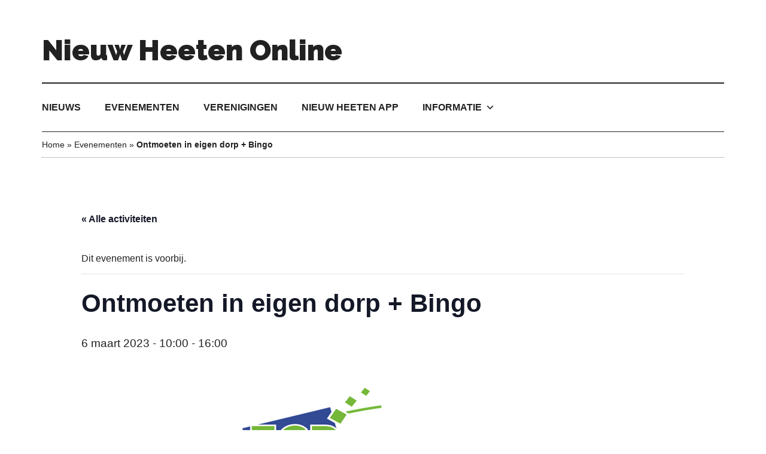

--- FILE ---
content_type: text/html; charset=UTF-8
request_url: https://nieuwheeten-online.nl/evenementen/ontmoeten-en-eigen-dorp-8/
body_size: 12306
content:
<!DOCTYPE html>
<html lang="nl-NL">
<head >
<meta charset="UTF-8" />
<script type="text/javascript">
/* <![CDATA[ */
 var gform;gform||(document.addEventListener("gform_main_scripts_loaded",function(){gform.scriptsLoaded=!0}),window.addEventListener("DOMContentLoaded",function(){gform.domLoaded=!0}),gform={domLoaded:!1,scriptsLoaded:!1,initializeOnLoaded:function(o){gform.domLoaded&&gform.scriptsLoaded?o():!gform.domLoaded&&gform.scriptsLoaded?window.addEventListener("DOMContentLoaded",o):document.addEventListener("gform_main_scripts_loaded",o)},hooks:{action:{},filter:{}},addAction:function(o,n,r,t){gform.addHook("action",o,n,r,t)},addFilter:function(o,n,r,t){gform.addHook("filter",o,n,r,t)},doAction:function(o){gform.doHook("action",o,arguments)},applyFilters:function(o){return gform.doHook("filter",o,arguments)},removeAction:function(o,n){gform.removeHook("action",o,n)},removeFilter:function(o,n,r){gform.removeHook("filter",o,n,r)},addHook:function(o,n,r,t,i){null==gform.hooks[o][n]&&(gform.hooks[o][n]=[]);var e=gform.hooks[o][n];null==i&&(i=n+"_"+e.length),gform.hooks[o][n].push({tag:i,callable:r,priority:t=null==t?10:t})},doHook:function(n,o,r){var t;if(r=Array.prototype.slice.call(r,1),null!=gform.hooks[n][o]&&((o=gform.hooks[n][o]).sort(function(o,n){return o.priority-n.priority}),o.forEach(function(o){"function"!=typeof(t=o.callable)&&(t=window[t]),"action"==n?t.apply(null,r):r[0]=t.apply(null,r)})),"filter"==n)return r[0]},removeHook:function(o,n,t,i){var r;null!=gform.hooks[o][n]&&(r=(r=gform.hooks[o][n]).filter(function(o,n,r){return!!(null!=i&&i!=o.tag||null!=t&&t!=o.priority)}),gform.hooks[o][n]=r)}}); 
/* ]]> */
</script>

<meta name="viewport" content="width=device-width, initial-scale=1" />
<link rel='stylesheet' id='tribe-events-views-v2-bootstrap-datepicker-styles-css' href='https://nieuwheeten-online.nl/wp-content/plugins/the-events-calendar/vendor/bootstrap-datepicker/css/bootstrap-datepicker.standalone.min.css?ver=6.5.1.6' type='text/css' media='all' />
<link rel='stylesheet' id='tec-variables-skeleton-css' href='https://nieuwheeten-online.nl/wp-content/plugins/the-events-calendar/common/src/resources/css/variables-skeleton.min.css?ver=5.3.0.4' type='text/css' media='all' />
<link rel='stylesheet' id='tribe-common-skeleton-style-css' href='https://nieuwheeten-online.nl/wp-content/plugins/the-events-calendar/common/src/resources/css/common-skeleton.min.css?ver=5.3.0.4' type='text/css' media='all' />
<link rel='stylesheet' id='tribe-tooltipster-css-css' href='https://nieuwheeten-online.nl/wp-content/plugins/the-events-calendar/common/vendor/tooltipster/tooltipster.bundle.min.css?ver=5.3.0.4' type='text/css' media='all' />
<link rel='stylesheet' id='tribe-events-views-v2-skeleton-css' href='https://nieuwheeten-online.nl/wp-content/plugins/the-events-calendar/src/resources/css/views-skeleton.min.css?ver=6.5.1.6' type='text/css' media='all' />
<link rel='stylesheet' id='tec-variables-full-css' href='https://nieuwheeten-online.nl/wp-content/plugins/the-events-calendar/common/src/resources/css/variables-full.min.css?ver=5.3.0.4' type='text/css' media='all' />
<link rel='stylesheet' id='tribe-common-full-style-css' href='https://nieuwheeten-online.nl/wp-content/plugins/the-events-calendar/common/src/resources/css/common-full.min.css?ver=5.3.0.4' type='text/css' media='all' />
<link rel='stylesheet' id='tribe-events-views-v2-full-css' href='https://nieuwheeten-online.nl/wp-content/plugins/the-events-calendar/src/resources/css/views-full.min.css?ver=6.5.1.6' type='text/css' media='all' />
<link rel='stylesheet' id='tribe-events-views-v2-print-css' href='https://nieuwheeten-online.nl/wp-content/plugins/the-events-calendar/src/resources/css/views-print.min.css?ver=6.5.1.6' type='text/css' media='print' />
<meta name='robots' content='index, follow, max-image-preview:large, max-snippet:-1, max-video-preview:-1' />

	<!-- This site is optimized with the Yoast SEO plugin v23.0 - https://yoast.com/wordpress/plugins/seo/ -->
	<title>Ontmoeten in eigen dorp + Bingo - Nieuw Heeten Online</title>
	<link rel="canonical" href="https://nieuwheeten-online.nl/evenementen/ontmoeten-en-eigen-dorp-8/" />
	<meta property="og:locale" content="nl_NL" />
	<meta property="og:type" content="article" />
	<meta property="og:title" content="Ontmoeten in eigen dorp + Bingo - Nieuw Heeten Online" />
	<meta property="og:url" content="https://nieuwheeten-online.nl/evenementen/ontmoeten-en-eigen-dorp-8/" />
	<meta property="og:site_name" content="Nieuw Heeten Online" />
	<meta property="article:modified_time" content="2023-02-16T17:00:30+00:00" />
	<meta property="og:image" content="https://nieuwheeten-online.nl/wp-content/uploads/2023/01/ZGR-logo-dorpsapp.png" />
	<meta property="og:image:width" content="756" />
	<meta property="og:image:height" content="277" />
	<meta property="og:image:type" content="image/png" />
	<meta name="twitter:card" content="summary_large_image" />
	<script type="application/ld+json" class="yoast-schema-graph">{"@context":"https://schema.org","@graph":[{"@type":"WebPage","@id":"https://nieuwheeten-online.nl/evenementen/ontmoeten-en-eigen-dorp-8/","url":"https://nieuwheeten-online.nl/evenementen/ontmoeten-en-eigen-dorp-8/","name":"Ontmoeten in eigen dorp + Bingo - Nieuw Heeten Online","isPartOf":{"@id":"https://nieuwheeten-online.nl/#website"},"primaryImageOfPage":{"@id":"https://nieuwheeten-online.nl/evenementen/ontmoeten-en-eigen-dorp-8/#primaryimage"},"image":{"@id":"https://nieuwheeten-online.nl/evenementen/ontmoeten-en-eigen-dorp-8/#primaryimage"},"thumbnailUrl":"https://nieuwheeten-online.nl/wp-content/uploads/2023/01/ZGR-logo-dorpsapp.png","datePublished":"2023-01-14T14:15:25+00:00","dateModified":"2023-02-16T17:00:30+00:00","breadcrumb":{"@id":"https://nieuwheeten-online.nl/evenementen/ontmoeten-en-eigen-dorp-8/#breadcrumb"},"inLanguage":"nl-NL","potentialAction":[{"@type":"ReadAction","target":["https://nieuwheeten-online.nl/evenementen/ontmoeten-en-eigen-dorp-8/"]}]},{"@type":"ImageObject","inLanguage":"nl-NL","@id":"https://nieuwheeten-online.nl/evenementen/ontmoeten-en-eigen-dorp-8/#primaryimage","url":"https://nieuwheeten-online.nl/wp-content/uploads/2023/01/ZGR-logo-dorpsapp.png","contentUrl":"https://nieuwheeten-online.nl/wp-content/uploads/2023/01/ZGR-logo-dorpsapp.png","width":756,"height":277},{"@type":"BreadcrumbList","@id":"https://nieuwheeten-online.nl/evenementen/ontmoeten-en-eigen-dorp-8/#breadcrumb","itemListElement":[{"@type":"ListItem","position":1,"name":"Home","item":"https://nieuwheeten-online.nl/"},{"@type":"ListItem","position":2,"name":"Evenementen","item":"https://nieuwheeten-online.nl/evenementen/"},{"@type":"ListItem","position":3,"name":"Ontmoeten in eigen dorp + Bingo"}]},{"@type":"WebSite","@id":"https://nieuwheeten-online.nl/#website","url":"https://nieuwheeten-online.nl/","name":"Nieuw Heeten Online","description":"Alles over Nieuw Heeten","potentialAction":[{"@type":"SearchAction","target":{"@type":"EntryPoint","urlTemplate":"https://nieuwheeten-online.nl/?s={search_term_string}"},"query-input":"required name=search_term_string"}],"inLanguage":"nl-NL"},{"@type":"Event","name":"Ontmoeten in eigen dorp + Bingo","description":"","image":{"@id":"https://nieuwheeten-online.nl/evenementen/ontmoeten-en-eigen-dorp-8/#primaryimage"},"url":"https://nieuwheeten-online.nl/evenementen/ontmoeten-en-eigen-dorp-8/","eventAttendanceMode":"https://schema.org/OfflineEventAttendanceMode","eventStatus":"https://schema.org/EventScheduled","startDate":"2023-03-06T10:00:00+01:00","endDate":"2023-03-06T16:00:00+01:00","location":{"@type":"Place","name":"MFA de Belte, Zwarteweg 24, 8112 AD Nieuw Heeten","description":"","url":"","address":{"@type":"PostalAddress"},"telephone":"","sameAs":""},"organizer":{"@type":"Person","name":"Welzijn ZGR MIEN","description":"","url":"","telephone":"","email":""},"@id":"https://nieuwheeten-online.nl/evenementen/ontmoeten-en-eigen-dorp-8/#event","mainEntityOfPage":{"@id":"https://nieuwheeten-online.nl/evenementen/ontmoeten-en-eigen-dorp-8/"}}]}</script>
	<!-- / Yoast SEO plugin. -->


<link rel='dns-prefetch' href='//fonts.googleapis.com' />
<link rel="alternate" type="application/rss+xml" title="Nieuw Heeten Online &raquo; feed" href="https://nieuwheeten-online.nl/feed/" />
<link rel="alternate" type="application/rss+xml" title="Nieuw Heeten Online &raquo; reacties feed" href="https://nieuwheeten-online.nl/comments/feed/" />
<link rel="alternate" type="text/calendar" title="Nieuw Heeten Online &raquo; iCal Feed" href="https://nieuwheeten-online.nl/evenementen/?ical=1" />
<link rel="alternate" type="application/rss+xml" title="Nieuw Heeten Online &raquo; Ontmoeten in eigen dorp + Bingo reacties feed" href="https://nieuwheeten-online.nl/evenementen/ontmoeten-en-eigen-dorp-8/feed/" />
<link rel="alternate" title="oEmbed (JSON)" type="application/json+oembed" href="https://nieuwheeten-online.nl/wp-json/oembed/1.0/embed?url=https%3A%2F%2Fnieuwheeten-online.nl%2Fevenementen%2Fontmoeten-en-eigen-dorp-8%2F" />
<link rel="alternate" title="oEmbed (XML)" type="text/xml+oembed" href="https://nieuwheeten-online.nl/wp-json/oembed/1.0/embed?url=https%3A%2F%2Fnieuwheeten-online.nl%2Fevenementen%2Fontmoeten-en-eigen-dorp-8%2F&#038;format=xml" />
<style id='wp-img-auto-sizes-contain-inline-css' type='text/css'>
img:is([sizes=auto i],[sizes^="auto," i]){contain-intrinsic-size:3000px 1500px}
/*# sourceURL=wp-img-auto-sizes-contain-inline-css */
</style>
<link rel='stylesheet' id='genesis-simple-share-plugin-css-css' href='https://nieuwheeten-online.nl/wp-content/plugins/genesis-simple-share/assets/css/share.min.css?ver=0.1.0' type='text/css' media='all' />
<link rel='stylesheet' id='genesis-simple-share-genericons-css-css' href='https://nieuwheeten-online.nl/wp-content/plugins/genesis-simple-share/assets/css/genericons.min.css?ver=0.1.0' type='text/css' media='all' />
<link rel='stylesheet' id='tribe-events-v2-single-skeleton-css' href='https://nieuwheeten-online.nl/wp-content/plugins/the-events-calendar/src/resources/css/tribe-events-single-skeleton.min.css?ver=6.5.1.6' type='text/css' media='all' />
<link rel='stylesheet' id='tribe-events-v2-single-skeleton-full-css' href='https://nieuwheeten-online.nl/wp-content/plugins/the-events-calendar/src/resources/css/tribe-events-single-full.min.css?ver=6.5.1.6' type='text/css' media='all' />
<link rel='stylesheet' id='magazine-pro-css' href='https://nieuwheeten-online.nl/wp-content/themes/magazine-pro/style.css?ver=3.2.4' type='text/css' media='all' />
<style id='wp-emoji-styles-inline-css' type='text/css'>

	img.wp-smiley, img.emoji {
		display: inline !important;
		border: none !important;
		box-shadow: none !important;
		height: 1em !important;
		width: 1em !important;
		margin: 0 0.07em !important;
		vertical-align: -0.1em !important;
		background: none !important;
		padding: 0 !important;
	}
/*# sourceURL=wp-emoji-styles-inline-css */
</style>
<link rel='stylesheet' id='wp-block-library-css' href='https://nieuwheeten-online.nl/wp/wp-includes/css/dist/block-library/style.min.css?ver=6.9' type='text/css' media='all' />
<style id='global-styles-inline-css' type='text/css'>
:root{--wp--preset--aspect-ratio--square: 1;--wp--preset--aspect-ratio--4-3: 4/3;--wp--preset--aspect-ratio--3-4: 3/4;--wp--preset--aspect-ratio--3-2: 3/2;--wp--preset--aspect-ratio--2-3: 2/3;--wp--preset--aspect-ratio--16-9: 16/9;--wp--preset--aspect-ratio--9-16: 9/16;--wp--preset--color--black: #000000;--wp--preset--color--cyan-bluish-gray: #abb8c3;--wp--preset--color--white: #ffffff;--wp--preset--color--pale-pink: #f78da7;--wp--preset--color--vivid-red: #cf2e2e;--wp--preset--color--luminous-vivid-orange: #ff6900;--wp--preset--color--luminous-vivid-amber: #fcb900;--wp--preset--color--light-green-cyan: #7bdcb5;--wp--preset--color--vivid-green-cyan: #00d084;--wp--preset--color--pale-cyan-blue: #8ed1fc;--wp--preset--color--vivid-cyan-blue: #0693e3;--wp--preset--color--vivid-purple: #9b51e0;--wp--preset--gradient--vivid-cyan-blue-to-vivid-purple: linear-gradient(135deg,rgb(6,147,227) 0%,rgb(155,81,224) 100%);--wp--preset--gradient--light-green-cyan-to-vivid-green-cyan: linear-gradient(135deg,rgb(122,220,180) 0%,rgb(0,208,130) 100%);--wp--preset--gradient--luminous-vivid-amber-to-luminous-vivid-orange: linear-gradient(135deg,rgb(252,185,0) 0%,rgb(255,105,0) 100%);--wp--preset--gradient--luminous-vivid-orange-to-vivid-red: linear-gradient(135deg,rgb(255,105,0) 0%,rgb(207,46,46) 100%);--wp--preset--gradient--very-light-gray-to-cyan-bluish-gray: linear-gradient(135deg,rgb(238,238,238) 0%,rgb(169,184,195) 100%);--wp--preset--gradient--cool-to-warm-spectrum: linear-gradient(135deg,rgb(74,234,220) 0%,rgb(151,120,209) 20%,rgb(207,42,186) 40%,rgb(238,44,130) 60%,rgb(251,105,98) 80%,rgb(254,248,76) 100%);--wp--preset--gradient--blush-light-purple: linear-gradient(135deg,rgb(255,206,236) 0%,rgb(152,150,240) 100%);--wp--preset--gradient--blush-bordeaux: linear-gradient(135deg,rgb(254,205,165) 0%,rgb(254,45,45) 50%,rgb(107,0,62) 100%);--wp--preset--gradient--luminous-dusk: linear-gradient(135deg,rgb(255,203,112) 0%,rgb(199,81,192) 50%,rgb(65,88,208) 100%);--wp--preset--gradient--pale-ocean: linear-gradient(135deg,rgb(255,245,203) 0%,rgb(182,227,212) 50%,rgb(51,167,181) 100%);--wp--preset--gradient--electric-grass: linear-gradient(135deg,rgb(202,248,128) 0%,rgb(113,206,126) 100%);--wp--preset--gradient--midnight: linear-gradient(135deg,rgb(2,3,129) 0%,rgb(40,116,252) 100%);--wp--preset--font-size--small: 13px;--wp--preset--font-size--medium: 20px;--wp--preset--font-size--large: 36px;--wp--preset--font-size--x-large: 42px;--wp--preset--spacing--20: 0.44rem;--wp--preset--spacing--30: 0.67rem;--wp--preset--spacing--40: 1rem;--wp--preset--spacing--50: 1.5rem;--wp--preset--spacing--60: 2.25rem;--wp--preset--spacing--70: 3.38rem;--wp--preset--spacing--80: 5.06rem;--wp--preset--shadow--natural: 6px 6px 9px rgba(0, 0, 0, 0.2);--wp--preset--shadow--deep: 12px 12px 50px rgba(0, 0, 0, 0.4);--wp--preset--shadow--sharp: 6px 6px 0px rgba(0, 0, 0, 0.2);--wp--preset--shadow--outlined: 6px 6px 0px -3px rgb(255, 255, 255), 6px 6px rgb(0, 0, 0);--wp--preset--shadow--crisp: 6px 6px 0px rgb(0, 0, 0);}:where(.is-layout-flex){gap: 0.5em;}:where(.is-layout-grid){gap: 0.5em;}body .is-layout-flex{display: flex;}.is-layout-flex{flex-wrap: wrap;align-items: center;}.is-layout-flex > :is(*, div){margin: 0;}body .is-layout-grid{display: grid;}.is-layout-grid > :is(*, div){margin: 0;}:where(.wp-block-columns.is-layout-flex){gap: 2em;}:where(.wp-block-columns.is-layout-grid){gap: 2em;}:where(.wp-block-post-template.is-layout-flex){gap: 1.25em;}:where(.wp-block-post-template.is-layout-grid){gap: 1.25em;}.has-black-color{color: var(--wp--preset--color--black) !important;}.has-cyan-bluish-gray-color{color: var(--wp--preset--color--cyan-bluish-gray) !important;}.has-white-color{color: var(--wp--preset--color--white) !important;}.has-pale-pink-color{color: var(--wp--preset--color--pale-pink) !important;}.has-vivid-red-color{color: var(--wp--preset--color--vivid-red) !important;}.has-luminous-vivid-orange-color{color: var(--wp--preset--color--luminous-vivid-orange) !important;}.has-luminous-vivid-amber-color{color: var(--wp--preset--color--luminous-vivid-amber) !important;}.has-light-green-cyan-color{color: var(--wp--preset--color--light-green-cyan) !important;}.has-vivid-green-cyan-color{color: var(--wp--preset--color--vivid-green-cyan) !important;}.has-pale-cyan-blue-color{color: var(--wp--preset--color--pale-cyan-blue) !important;}.has-vivid-cyan-blue-color{color: var(--wp--preset--color--vivid-cyan-blue) !important;}.has-vivid-purple-color{color: var(--wp--preset--color--vivid-purple) !important;}.has-black-background-color{background-color: var(--wp--preset--color--black) !important;}.has-cyan-bluish-gray-background-color{background-color: var(--wp--preset--color--cyan-bluish-gray) !important;}.has-white-background-color{background-color: var(--wp--preset--color--white) !important;}.has-pale-pink-background-color{background-color: var(--wp--preset--color--pale-pink) !important;}.has-vivid-red-background-color{background-color: var(--wp--preset--color--vivid-red) !important;}.has-luminous-vivid-orange-background-color{background-color: var(--wp--preset--color--luminous-vivid-orange) !important;}.has-luminous-vivid-amber-background-color{background-color: var(--wp--preset--color--luminous-vivid-amber) !important;}.has-light-green-cyan-background-color{background-color: var(--wp--preset--color--light-green-cyan) !important;}.has-vivid-green-cyan-background-color{background-color: var(--wp--preset--color--vivid-green-cyan) !important;}.has-pale-cyan-blue-background-color{background-color: var(--wp--preset--color--pale-cyan-blue) !important;}.has-vivid-cyan-blue-background-color{background-color: var(--wp--preset--color--vivid-cyan-blue) !important;}.has-vivid-purple-background-color{background-color: var(--wp--preset--color--vivid-purple) !important;}.has-black-border-color{border-color: var(--wp--preset--color--black) !important;}.has-cyan-bluish-gray-border-color{border-color: var(--wp--preset--color--cyan-bluish-gray) !important;}.has-white-border-color{border-color: var(--wp--preset--color--white) !important;}.has-pale-pink-border-color{border-color: var(--wp--preset--color--pale-pink) !important;}.has-vivid-red-border-color{border-color: var(--wp--preset--color--vivid-red) !important;}.has-luminous-vivid-orange-border-color{border-color: var(--wp--preset--color--luminous-vivid-orange) !important;}.has-luminous-vivid-amber-border-color{border-color: var(--wp--preset--color--luminous-vivid-amber) !important;}.has-light-green-cyan-border-color{border-color: var(--wp--preset--color--light-green-cyan) !important;}.has-vivid-green-cyan-border-color{border-color: var(--wp--preset--color--vivid-green-cyan) !important;}.has-pale-cyan-blue-border-color{border-color: var(--wp--preset--color--pale-cyan-blue) !important;}.has-vivid-cyan-blue-border-color{border-color: var(--wp--preset--color--vivid-cyan-blue) !important;}.has-vivid-purple-border-color{border-color: var(--wp--preset--color--vivid-purple) !important;}.has-vivid-cyan-blue-to-vivid-purple-gradient-background{background: var(--wp--preset--gradient--vivid-cyan-blue-to-vivid-purple) !important;}.has-light-green-cyan-to-vivid-green-cyan-gradient-background{background: var(--wp--preset--gradient--light-green-cyan-to-vivid-green-cyan) !important;}.has-luminous-vivid-amber-to-luminous-vivid-orange-gradient-background{background: var(--wp--preset--gradient--luminous-vivid-amber-to-luminous-vivid-orange) !important;}.has-luminous-vivid-orange-to-vivid-red-gradient-background{background: var(--wp--preset--gradient--luminous-vivid-orange-to-vivid-red) !important;}.has-very-light-gray-to-cyan-bluish-gray-gradient-background{background: var(--wp--preset--gradient--very-light-gray-to-cyan-bluish-gray) !important;}.has-cool-to-warm-spectrum-gradient-background{background: var(--wp--preset--gradient--cool-to-warm-spectrum) !important;}.has-blush-light-purple-gradient-background{background: var(--wp--preset--gradient--blush-light-purple) !important;}.has-blush-bordeaux-gradient-background{background: var(--wp--preset--gradient--blush-bordeaux) !important;}.has-luminous-dusk-gradient-background{background: var(--wp--preset--gradient--luminous-dusk) !important;}.has-pale-ocean-gradient-background{background: var(--wp--preset--gradient--pale-ocean) !important;}.has-electric-grass-gradient-background{background: var(--wp--preset--gradient--electric-grass) !important;}.has-midnight-gradient-background{background: var(--wp--preset--gradient--midnight) !important;}.has-small-font-size{font-size: var(--wp--preset--font-size--small) !important;}.has-medium-font-size{font-size: var(--wp--preset--font-size--medium) !important;}.has-large-font-size{font-size: var(--wp--preset--font-size--large) !important;}.has-x-large-font-size{font-size: var(--wp--preset--font-size--x-large) !important;}
/*# sourceURL=global-styles-inline-css */
</style>

<style id='classic-theme-styles-inline-css' type='text/css'>
/*! This file is auto-generated */
.wp-block-button__link{color:#fff;background-color:#32373c;border-radius:9999px;box-shadow:none;text-decoration:none;padding:calc(.667em + 2px) calc(1.333em + 2px);font-size:1.125em}.wp-block-file__button{background:#32373c;color:#fff;text-decoration:none}
/*# sourceURL=/wp-includes/css/classic-themes.min.css */
</style>
<link rel='stylesheet' id='awsm-ead-public-css' href='https://nieuwheeten-online.nl/wp-content/plugins/embed-any-document/css/embed-public.min.css?ver=2.7.4' type='text/css' media='all' />
<link rel='stylesheet' id='megamenu-css' href='https://nieuwheeten-online.nl/wp-content/uploads/maxmegamenu/style.css?ver=f36af2' type='text/css' media='all' />
<link rel='stylesheet' id='dashicons-css' href='https://nieuwheeten-online.nl/wp/wp-includes/css/dashicons.min.css?ver=6.9' type='text/css' media='all' />
<link rel='stylesheet' id='pdfp-public-css' href='https://nieuwheeten-online.nl/wp-content/plugins/pdf-poster/dist/public.css?ver=2.1.24' type='text/css' media='all' />
<link rel='stylesheet' id='google-fonts-css' href='//fonts.googleapis.com/css?family=Roboto%3A300%2C400%7CRaleway%3A400%2C500%2C900&#038;ver=3.2.4' type='text/css' media='all' />
<link rel='stylesheet' id='custom-styles-css' href='https://nieuwheeten-online.nl/wp-content/themes/magazine-pro/styles/custom.css?ver=6.9' type='text/css' media='all' />
<link rel='stylesheet' id='simple-social-icons-font-css' href='https://nieuwheeten-online.nl/wp-content/plugins/simple-social-icons/css/style.css?ver=3.0.2' type='text/css' media='all' />
<script type="text/javascript" src="https://nieuwheeten-online.nl/wp/wp-includes/js/jquery/jquery.min.js?ver=3.7.1" id="jquery-core-js"></script>
<script type="text/javascript" src="https://nieuwheeten-online.nl/wp/wp-includes/js/jquery/jquery-migrate.min.js?ver=3.4.1" id="jquery-migrate-js"></script>
<script type="text/javascript" src="https://nieuwheeten-online.nl/wp-content/plugins/genesis-simple-share/assets/js/sharrre/jquery.sharrre.min.js?ver=0.1.0" id="genesis-simple-share-plugin-js-js"></script>
<script type="text/javascript" src="https://nieuwheeten-online.nl/wp-content/plugins/genesis-simple-share/assets/js/waypoints.min.js?ver=0.1.0" id="genesis-simple-share-waypoint-js-js"></script>
<script type="text/javascript" src="https://nieuwheeten-online.nl/wp-content/plugins/the-events-calendar/common/src/resources/js/tribe-common.min.js?ver=5.3.0.4" id="tribe-common-js"></script>
<script type="text/javascript" src="https://nieuwheeten-online.nl/wp-content/plugins/the-events-calendar/src/resources/js/views/breakpoints.min.js?ver=6.5.1.6" id="tribe-events-views-v2-breakpoints-js"></script>
<script type="text/javascript" src="https://nieuwheeten-online.nl/wp-content/themes/magazine-pro/js/entry-date.js?ver=1.0.0" id="magazine-entry-date-js"></script>
<script type="text/javascript" src="https://nieuwheeten-online.nl/wp-content/plugins/gravityforms/js/jquery.json.min.js?ver=2.8.14" id="gform_json-js"></script>
<script type="text/javascript" id="gform_gravityforms-js-extra">
/* <![CDATA[ */
var gform_i18n = {"datepicker":{"days":{"monday":"Ma","tuesday":"Di","wednesday":"Wo","thursday":"Do","friday":"Vr","saturday":"Za","sunday":"Zo"},"months":{"january":"Januari","february":"Februari","march":"Maart","april":"April","may":"Mei","june":"Juni","july":"Juli","august":"Augustus","september":"September","october":"Oktober","november":"November","december":"December"},"firstDay":1,"iconText":"Selecteer een datum"}};
var gf_legacy_multi = [];
var gform_gravityforms = {"strings":{"invalid_file_extension":"Dit bestandstype is niet toegestaan. Moet \u00e9\u00e9n van de volgende zijn:","delete_file":"Dit bestand verwijderen","in_progress":"in behandeling","file_exceeds_limit":"Bestand overschrijdt limiet bestandsgrootte","illegal_extension":"Dit type bestand is niet toegestaan.","max_reached":"Maximale aantal bestanden bereikt","unknown_error":"Er was een probleem bij het opslaan van het bestand op de server","currently_uploading":"Wacht tot het uploaden is voltooid","cancel":"Annuleren","cancel_upload":"Deze upload annuleren","cancelled":"Geannuleerd"},"vars":{"images_url":"https://nieuwheeten-online.nl/wp-content/plugins/gravityforms/images"}};
//# sourceURL=gform_gravityforms-js-extra
/* ]]> */
</script>
<script type="text/javascript" id="gform_gravityforms-js-before">
/* <![CDATA[ */

//# sourceURL=gform_gravityforms-js-before
/* ]]> */
</script>
<script type="text/javascript" src="https://nieuwheeten-online.nl/wp-content/plugins/gravityforms/js/gravityforms.min.js?ver=2.8.14" id="gform_gravityforms-js"></script>
<link rel="https://api.w.org/" href="https://nieuwheeten-online.nl/wp-json/" /><link rel="alternate" title="JSON" type="application/json" href="https://nieuwheeten-online.nl/wp-json/wp/v2/tribe_events/3992" /><link rel="EditURI" type="application/rsd+xml" title="RSD" href="https://nieuwheeten-online.nl/wp/xmlrpc.php?rsd" />
<meta name="generator" content="WordPress 6.9" />
<link rel='shortlink' href='https://nieuwheeten-online.nl/?p=3992' />
        <style>
                    </style>
        <meta name="tec-api-version" content="v1"><meta name="tec-api-origin" content="https://nieuwheeten-online.nl"><link rel="alternate" href="https://nieuwheeten-online.nl/wp-json/tribe/events/v1/events/3992" /><link rel="icon" href="https://nieuwheeten-online.nl/wp-content/themes/magazine-pro/images/favicon.ico" />
<link rel="pingback" href="https://nieuwheeten-online.nl/wp/xmlrpc.php" />
<style type="text/css">/** Mega Menu CSS: fs **/</style>
</head>
<body class="wp-singular tribe_events-template-default single single-tribe_events postid-3992 wp-theme-genesis wp-child-theme-magazine-pro tribe-theme-genesis tribe-events-page-template tribe-no-js mega-menu-secondary header-full-width content-sidebar genesis-breadcrumbs-visible genesis-footer-widgets-visible events-single tribe-events-style-full tribe-events-style-theme"><div class="site-container"><ul class="genesis-skip-link"><li><a href="#genesis-content" class="screen-reader-shortcut"> Door naar de hoofd inhoud</a></li><li><a href="#genesis-nav-secondary" class="screen-reader-shortcut"> Skip to secondary menu</a></li><li><a href="#genesis-sidebar-primary" class="screen-reader-shortcut"> Spring naar de eerste sidebar</a></li><li><a href="#genesis-footer-widgets" class="screen-reader-shortcut"> Spring naar de voettekst</a></li></ul><header class="site-header"><div class="wrap"><div class="title-area"><p class="site-title"><a href="https://nieuwheeten-online.nl/">Nieuw Heeten Online</a></p><p class="site-description">Alles over Nieuw Heeten</p></div></div></header><nav class="nav-secondary" aria-label="Secundair" id="genesis-nav-secondary"><div class="wrap"><div id="mega-menu-wrap-secondary" class="mega-menu-wrap"><div class="mega-menu-toggle"><div class="mega-toggle-blocks-left"></div><div class="mega-toggle-blocks-center"></div><div class="mega-toggle-blocks-right"><div class='mega-toggle-block mega-menu-toggle-animated-block mega-toggle-block-0' id='mega-toggle-block-0'><button aria-label="Toggle Menu" class="mega-toggle-animated mega-toggle-animated-slider" type="button" aria-expanded="false">
                  <span class="mega-toggle-animated-box">
                    <span class="mega-toggle-animated-inner"></span>
                  </span>
                </button></div></div></div><ul id="mega-menu-secondary" class="mega-menu max-mega-menu mega-menu-horizontal mega-no-js" data-event="click" data-effect="fade_up" data-effect-speed="200" data-effect-mobile="disabled" data-effect-speed-mobile="0" data-mobile-force-width="false" data-second-click="go" data-document-click="collapse" data-vertical-behaviour="standard" data-breakpoint="768" data-unbind="true" data-mobile-state="collapse_all" data-hover-intent-timeout="300" data-hover-intent-interval="100"><li class='mega-menu-item mega-menu-item-type-custom mega-menu-item-object-custom mega-align-bottom-left mega-menu-flyout mega-menu-item-77' id='mega-menu-item-77'><a class="mega-menu-link" href="https://nieuwheeten-online.nl/nieuws" tabindex="0">Nieuws</a></li><li class='mega-menu-item mega-menu-item-type-custom mega-menu-item-object-custom mega-align-bottom-left mega-menu-flyout mega-menu-item-76' id='mega-menu-item-76'><a class="mega-menu-link" href="https://nieuwheeten-online.nl/evenementen" tabindex="0">Evenementen</a></li><li class='mega-menu-item mega-menu-item-type-custom mega-menu-item-object-custom mega-align-bottom-left mega-menu-flyout mega-menu-item-91' id='mega-menu-item-91'><a class="mega-menu-link" href="https://nieuwheeten-online.nl/vereniging" tabindex="0">Verenigingen</a></li><li class='mega-menu-item mega-menu-item-type-post_type mega-menu-item-object-page mega-align-bottom-left mega-menu-flyout mega-menu-item-4567' id='mega-menu-item-4567'><a class="mega-menu-link" href="https://nieuwheeten-online.nl/nieuw-heeten-app/" tabindex="0">Nieuw Heeten App</a></li><li class='mega-menu-item mega-menu-item-type-custom mega-menu-item-object-custom mega-menu-item-has-children mega-align-bottom-left mega-menu-flyout mega-menu-item-782' id='mega-menu-item-782'><a class="mega-menu-link" href="#" aria-haspopup="true" aria-expanded="false" tabindex="0">Informatie<span class="mega-indicator"></span></a>
<ul class="mega-sub-menu">
<li class='mega-menu-item mega-menu-item-type-post_type mega-menu-item-object-page mega-menu-item-1120' id='mega-menu-item-1120'><a class="mega-menu-link" href="https://nieuwheeten-online.nl/aed-locaties/">AED locaties</a></li><li class='mega-menu-item mega-menu-item-type-post_type mega-menu-item-object-page mega-menu-item-783' id='mega-menu-item-783'><a class="mega-menu-link" href="https://nieuwheeten-online.nl/buurtbus/">Buurtbus</a></li><li class='mega-menu-item mega-menu-item-type-post_type mega-menu-item-object-page mega-menu-item-1106' id='mega-menu-item-1106'><a class="mega-menu-link" href="https://nieuwheeten-online.nl/duofiets/">DUO fiets</a></li><li class='mega-menu-item mega-menu-item-type-post_type mega-menu-item-object-page mega-menu-item-1137' id='mega-menu-item-1137'><a class="mega-menu-link" href="https://nieuwheeten-online.nl/1000ogen/">1000 ogen</a></li></ul>
</li></ul></div></div></nav><div class="breadcrumb"><span><span><a href="https://nieuwheeten-online.nl/">Home</a></span> » <span><a href="https://nieuwheeten-online.nl/evenementen/">Evenementen</a></span> » <span class="breadcrumb_last" aria-current="page"><strong>Ontmoeten in eigen dorp + Bingo</strong></span></span></div><div class="site-inner"><section id="tribe-events-pg-template" class="tribe-events-pg-template"><div class="tribe-events-before-html"></div><span class="tribe-events-ajax-loading"><img class="tribe-events-spinner-medium" src="https://nieuwheeten-online.nl/wp-content/plugins/the-events-calendar/src/resources/images/tribe-loading.gif" alt="Laden Evenementen" /></span>
<div id="tribe-events-content" class="tribe-events-single">

    <p class="tribe-events-back">
        <a href="https://nieuwheeten-online.nl/evenementen/">&laquo; Alle activiteiten</a>
    </p>

    <!-- Notices -->
    <div class="tribe-events-notices"><ul><li>Dit evenement is voorbij.</li></ul></div>
    <h1 class="tribe-events-single-event-title">Ontmoeten in eigen dorp + Bingo</h1>
    <div class="tribe-events-schedule tribe-clearfix h4">
        <span class="tribe-events-meta"><span class="tribe-event-date-start">6 maart 2023 - 10:00</span> - <span class="tribe-event-time">16:00</span></span>            </div>

            <div id="post-3992" class="post-3992 tribe_events type-tribe_events status-publish has-post-thumbnail entry">
            <!-- Event featured image, but exclude link -->
            <div class="tribe-events-event-image"><img width="756" height="277" src="https://nieuwheeten-online.nl/wp-content/uploads/2023/01/ZGR-logo-dorpsapp.png" class="attachment-nwh_hero_image size-nwh_hero_image wp-post-image" alt="" decoding="async" srcset="https://nieuwheeten-online.nl/wp-content/uploads/2023/01/ZGR-logo-dorpsapp.png 756w, https://nieuwheeten-online.nl/wp-content/uploads/2023/01/ZGR-logo-dorpsapp-300x110.png 300w" sizes="(max-width: 756px) 100vw, 756px" /></div>
            <div class="row">
                <div class="col-sm-12 col-md-6">
                    <!-- Event content -->
                                        <div class="tribe-events-single-event-description tribe-events-content">
                                            </div>
                    <!-- .tribe-events-single-event-description -->
                    <div class="tribe-events tribe-common">
	<div class="tribe-events-c-subscribe-dropdown__container">
		<div class="tribe-events-c-subscribe-dropdown">
			<div class="tribe-common-c-btn-border tribe-events-c-subscribe-dropdown__button">
				<svg  class="tribe-common-c-svgicon tribe-common-c-svgicon--cal-export tribe-events-c-subscribe-dropdown__export-icon"  viewBox="0 0 23 17" xmlns="http://www.w3.org/2000/svg">
  <path fill-rule="evenodd" clip-rule="evenodd" d="M.128.896V16.13c0 .211.145.383.323.383h15.354c.179 0 .323-.172.323-.383V.896c0-.212-.144-.383-.323-.383H.451C.273.513.128.684.128.896Zm16 6.742h-.901V4.679H1.009v10.729h14.218v-3.336h.901V7.638ZM1.01 1.614h14.218v2.058H1.009V1.614Z" />
  <path d="M20.5 9.846H8.312M18.524 6.953l2.89 2.909-2.855 2.855" stroke-width="1.2" stroke-linecap="round" stroke-linejoin="round"/>
</svg>
				<button
					class="tribe-events-c-subscribe-dropdown__button-text"
					aria-expanded="false"
					aria-controls="tribe-events-subscribe-dropdown-content"
					aria-label=""
				>
					Toevoegen aan kalender				</button>
				<svg  class="tribe-common-c-svgicon tribe-common-c-svgicon--caret-down tribe-events-c-subscribe-dropdown__button-icon"  viewBox="0 0 10 7" xmlns="http://www.w3.org/2000/svg" aria-hidden="true"><path fill-rule="evenodd" clip-rule="evenodd" d="M1.008.609L5 4.6 8.992.61l.958.958L5 6.517.05 1.566l.958-.958z" class="tribe-common-c-svgicon__svg-fill"/></svg>
			</div>
			<div id="tribe-events-subscribe-dropdown-content" class="tribe-events-c-subscribe-dropdown__content">
				<ul class="tribe-events-c-subscribe-dropdown__list">
											
<li class="tribe-events-c-subscribe-dropdown__list-item">
	<a
		href="https://www.google.com/calendar/event?action=TEMPLATE&#038;dates=20230306T100000/20230306T160000&#038;text=Ontmoeten%20in%20eigen%20dorp%20%2B%20Bingo&#038;location=MFA%20de%20Belte,%20Zwarteweg%2024,%208112%20AD%20Nieuw%20Heeten&#038;trp=false&#038;ctz=UTC+1&#038;sprop=website:https://nieuwheeten-online.nl"
		class="tribe-events-c-subscribe-dropdown__list-item-link"
		target="_blank"
		rel="noopener noreferrer nofollow noindex"
	>
		Google Calendar	</a>
</li>
											
<li class="tribe-events-c-subscribe-dropdown__list-item">
	<a
		href="webcal://nieuwheeten-online.nl/evenementen/ontmoeten-en-eigen-dorp-8/?ical=1"
		class="tribe-events-c-subscribe-dropdown__list-item-link"
		target="_blank"
		rel="noopener noreferrer nofollow noindex"
	>
		iCalendar	</a>
</li>
											
<li class="tribe-events-c-subscribe-dropdown__list-item">
	<a
		href="https://outlook.office.com/owa/?path=/calendar/action/compose&#038;rrv=addevent&#038;startdt=2023-03-06T10:00:00+01:00&#038;enddt=2023-03-06T16:00:00+01:00&#038;location=MFA%20de%20Belte,%20Zwarteweg%2024,%208112%20AD%20Nieuw%20Heeten&#038;subject=Ontmoeten%20in%20eigen%20dorp%20%2B%20Bingo&#038;body"
		class="tribe-events-c-subscribe-dropdown__list-item-link"
		target="_blank"
		rel="noopener noreferrer nofollow noindex"
	>
		Outlook 365	</a>
</li>
											
<li class="tribe-events-c-subscribe-dropdown__list-item">
	<a
		href="https://outlook.live.com/owa/?path=/calendar/action/compose&#038;rrv=addevent&#038;startdt=2023-03-06T10:00:00+01:00&#038;enddt=2023-03-06T16:00:00+01:00&#038;location=MFA%20de%20Belte,%20Zwarteweg%2024,%208112%20AD%20Nieuw%20Heeten&#038;subject=Ontmoeten%20in%20eigen%20dorp%20%2B%20Bingo&#038;body"
		class="tribe-events-c-subscribe-dropdown__list-item-link"
		target="_blank"
		rel="noopener noreferrer nofollow noindex"
	>
		Outlook Live	</a>
</li>
									</ul>
			</div>
		</div>
	</div>
</div>
                </div>

                <div class="col-sm-12 col-md-6">
                    <!-- Event meta -->
                                        
    <div class="tribe-events-single-section tribe-events-event-meta primary tribe-clearfix">


<div class="tribe-events-meta-group tribe-events-meta-group-details">
    <h3 class="tribe-events-single-section-title h4"> Gegevens </h3>
    <table>

                    <tr>
                <td>Datum:</td>
                <td>6 maart 2023</td>
            </tr>
            <tr>
                <td>Tijd:</td>
                <td>10:00 - 16:00</td>
            </tr>
        
        
        
        
        
            </table>
</div>

<div class="tribe-events-meta-group tribe-events-meta-group-venue">
	<h3 class="tribe-events-single-section-title h4"> Locatie </h3>
	<dl>
		
		<dd class="tribe-venue"> MFA de Belte, Zwarteweg 24, 8112 AD Nieuw Heeten </dd>

		
		
		
			</dl>
</div>

<div class="tribe-events-meta-group tribe-events-meta-group-organizer">
    <h3 class="tribe-events-single-section-title h4">Organisator</h3>

    <table>
                    <tr>
                <td colspan="2">Welzijn ZGR MIEN</td>
            </tr>
                </table>
</div>

    </div>


                                    </div>
            </div>

        </div> <!-- #post-x -->
            
</div><!-- #tribe-events-content -->
<div class="tribe-events-after-html"></div>
<!--
This calendar is powered by The Events Calendar.
http://evnt.is/18wn
-->
</section></div><div class="footer-widgets" id="genesis-footer-widgets"><h2 class="genesis-sidebar-title screen-reader-text">Footer</h2><div class="wrap"><div class="widget-area footer-widgets-1 footer-widget-area"><section id="text-2" class="widget widget_text"><div class="widget-wrap">			<div class="textwidget"><p>Nieuw Heeten Online is een initiatief van Plaatselijk Belang Nieuw Heeten.</p>
</div>
		</div></section>
</div><div class="widget-area footer-widgets-2 footer-widget-area">
		<section id="recent-posts-3" class="widget widget_recent_entries"><div class="widget-wrap">
		<h3 class="widgettitle widget-title">Recent</h3>

		<ul>
											<li>
					<a href="https://nieuwheeten-online.nl/nieuws/kreadoeclub/krea-doe-club-nieuws-14/">Krea Doe Club Nieuws</a>
									</li>
											<li>
					<a href="https://nieuwheeten-online.nl/nieuws/activiteiten/21-januari-soosmiddag-kbo-jaarvergadering-en-bingo/">21 januari Soosmiddag KBO jaarvergadering en bingo</a>
									</li>
											<li>
					<a href="https://nieuwheeten-online.nl/nieuws/geen-categorie/gemeente-raalte-geinformeerd-over-enquete-anders-wonen/">Gemeente Raalte geïnformeerd over enquête “Anders Wonen”</a>
									</li>
					</ul>

		</div></section>
</div><div class="widget-area footer-widgets-3 footer-widget-area"><section id="simple-social-icons-2" class="widget simple-social-icons"><div class="widget-wrap"><h3 class="widgettitle widget-title">Volg Nieuw Heeten Online</h3>
<ul class="alignleft"><li class="ssi-facebook"><a href="https://www.facebook.com/Nieuw.Heeten.Online/" ><svg role="img" class="social-facebook" aria-labelledby="social-facebook-2"><title id="social-facebook-2">Facebook</title><use xlink:href="https://nieuwheeten-online.nl/wp-content/plugins/simple-social-icons/symbol-defs.svg#social-facebook"></use></svg></a></li><li class="ssi-twitter"><a href="https://twitter.com/NieuwHeeten" ><svg role="img" class="social-twitter" aria-labelledby="social-twitter-2"><title id="social-twitter-2">Twitter</title><use xlink:href="https://nieuwheeten-online.nl/wp-content/plugins/simple-social-icons/symbol-defs.svg#social-twitter"></use></svg></a></li></ul></div></section>
</div></div></div><footer class="site-footer"><div class="wrap"><p>&#x000A9;&nbsp;2026 &middot; Nieuw Heeten Online</p></div></footer></div><script type="speculationrules">
{"prefetch":[{"source":"document","where":{"and":[{"href_matches":"/*"},{"not":{"href_matches":["/wp/wp-*.php","/wp/wp-admin/*","/wp-content/uploads/*","/wp-content/*","/wp-content/plugins/*","/wp-content/themes/magazine-pro/*","/wp-content/themes/genesis/*","/*\\?(.+)"]}},{"not":{"selector_matches":"a[rel~=\"nofollow\"]"}},{"not":{"selector_matches":".no-prefetch, .no-prefetch a"}}]},"eagerness":"conservative"}]}
</script>
		<script>
		( function ( body ) {
			'use strict';
			body.className = body.className.replace( /\btribe-no-js\b/, 'tribe-js' );
		} )( document.body );
		</script>
		<style type="text/css" media="screen">#simple-social-icons-2 ul li a, #simple-social-icons-2 ul li a:hover, #simple-social-icons-2 ul li a:focus { background-color: #eeeeee !important; border-radius: 0px; color: #222222 !important; border: 0px #ffffff solid !important; font-size: 28px; padding: 14px; }  #simple-social-icons-2 ul li a:hover, #simple-social-icons-2 ul li a:focus { background-color: #222222 !important; border-color: #ffffff !important; color: #ffffff !important; }  #simple-social-icons-2 ul li a:focus { outline: 1px dotted #222222 !important; }</style><script> /* <![CDATA[ */var tribe_l10n_datatables = {"aria":{"sort_ascending":": activate to sort column ascending","sort_descending":": activate to sort column descending"},"length_menu":"Show _MENU_ entries","empty_table":"No data available in table","info":"Showing _START_ to _END_ of _TOTAL_ entries","info_empty":"Showing 0 to 0 of 0 entries","info_filtered":"(filtered from _MAX_ total entries)","zero_records":"No matching records found","search":"Search:","all_selected_text":"All items on this page were selected. ","select_all_link":"Select all pages","clear_selection":"Clear Selection.","pagination":{"all":"All","next":"Next","previous":"Previous"},"select":{"rows":{"0":"","_":": Selected %d rows","1":": Selected 1 row"}},"datepicker":{"dayNames":["zondag","maandag","dinsdag","woensdag","donderdag","vrijdag","zaterdag"],"dayNamesShort":["zo","ma","di","wo","do","vr","za"],"dayNamesMin":["Z","M","D","W","D","V","Z"],"monthNames":["januari","februari","maart","april","mei","juni","juli","augustus","september","oktober","november","december"],"monthNamesShort":["januari","februari","maart","april","mei","juni","juli","augustus","september","oktober","november","december"],"monthNamesMin":["jan","feb","mrt","apr","mei","jun","jul","aug","sep","okt","nov","dec"],"nextText":"Next","prevText":"Prev","currentText":"Today","closeText":"Done","today":"Today","clear":"Clear"}};/* ]]> */ </script><script type="text/javascript" src="https://nieuwheeten-online.nl/wp-content/plugins/the-events-calendar/vendor/bootstrap-datepicker/js/bootstrap-datepicker.min.js?ver=6.5.1.6" id="tribe-events-views-v2-bootstrap-datepicker-js"></script>
<script type="text/javascript" src="https://nieuwheeten-online.nl/wp-content/plugins/the-events-calendar/src/resources/js/views/viewport.min.js?ver=6.5.1.6" id="tribe-events-views-v2-viewport-js"></script>
<script type="text/javascript" src="https://nieuwheeten-online.nl/wp-content/plugins/the-events-calendar/src/resources/js/views/accordion.min.js?ver=6.5.1.6" id="tribe-events-views-v2-accordion-js"></script>
<script type="text/javascript" src="https://nieuwheeten-online.nl/wp-content/plugins/the-events-calendar/src/resources/js/views/view-selector.min.js?ver=6.5.1.6" id="tribe-events-views-v2-view-selector-js"></script>
<script type="text/javascript" src="https://nieuwheeten-online.nl/wp-content/plugins/the-events-calendar/src/resources/js/views/ical-links.min.js?ver=6.5.1.6" id="tribe-events-views-v2-ical-links-js"></script>
<script type="text/javascript" src="https://nieuwheeten-online.nl/wp-content/plugins/the-events-calendar/src/resources/js/views/navigation-scroll.min.js?ver=6.5.1.6" id="tribe-events-views-v2-navigation-scroll-js"></script>
<script type="text/javascript" src="https://nieuwheeten-online.nl/wp-content/plugins/the-events-calendar/src/resources/js/views/multiday-events.min.js?ver=6.5.1.6" id="tribe-events-views-v2-multiday-events-js"></script>
<script type="text/javascript" src="https://nieuwheeten-online.nl/wp-content/plugins/the-events-calendar/src/resources/js/views/month-mobile-events.min.js?ver=6.5.1.6" id="tribe-events-views-v2-month-mobile-events-js"></script>
<script type="text/javascript" src="https://nieuwheeten-online.nl/wp-content/plugins/the-events-calendar/src/resources/js/views/month-grid.min.js?ver=6.5.1.6" id="tribe-events-views-v2-month-grid-js"></script>
<script type="text/javascript" src="https://nieuwheeten-online.nl/wp-content/plugins/the-events-calendar/common/vendor/tooltipster/tooltipster.bundle.min.js?ver=5.3.0.4" id="tribe-tooltipster-js"></script>
<script type="text/javascript" src="https://nieuwheeten-online.nl/wp-content/plugins/the-events-calendar/src/resources/js/views/tooltip.min.js?ver=6.5.1.6" id="tribe-events-views-v2-tooltip-js"></script>
<script type="text/javascript" src="https://nieuwheeten-online.nl/wp-content/plugins/the-events-calendar/src/resources/js/views/events-bar.min.js?ver=6.5.1.6" id="tribe-events-views-v2-events-bar-js"></script>
<script type="text/javascript" src="https://nieuwheeten-online.nl/wp-content/plugins/the-events-calendar/src/resources/js/views/events-bar-inputs.min.js?ver=6.5.1.6" id="tribe-events-views-v2-events-bar-inputs-js"></script>
<script type="text/javascript" src="https://nieuwheeten-online.nl/wp-content/plugins/the-events-calendar/src/resources/js/views/datepicker.min.js?ver=6.5.1.6" id="tribe-events-views-v2-datepicker-js"></script>
<script type="text/javascript" src="https://nieuwheeten-online.nl/wp-content/plugins/embed-any-document/js/pdfobject.min.js?ver=2.7.4" id="awsm-ead-pdf-object-js"></script>
<script type="text/javascript" id="awsm-ead-public-js-extra">
/* <![CDATA[ */
var eadPublic = [];
//# sourceURL=awsm-ead-public-js-extra
/* ]]> */
</script>
<script type="text/javascript" src="https://nieuwheeten-online.nl/wp-content/plugins/embed-any-document/js/embed-public.min.js?ver=2.7.4" id="awsm-ead-public-js"></script>
<script type="text/javascript" src="https://nieuwheeten-online.nl/wp/wp-includes/js/comment-reply.min.js?ver=6.9" id="comment-reply-js" async="async" data-wp-strategy="async" fetchpriority="low"></script>
<script type="text/javascript" src="https://nieuwheeten-online.nl/wp/wp-includes/js/hoverIntent.min.js?ver=1.10.2" id="hoverIntent-js"></script>
<script type="text/javascript" src="https://nieuwheeten-online.nl/wp-content/themes/genesis/lib/js/menu/superfish.min.js?ver=1.7.10" id="superfish-js"></script>
<script type="text/javascript" src="https://nieuwheeten-online.nl/wp-content/themes/genesis/lib/js/menu/superfish.args.min.js?ver=3.4.0" id="superfish-args-js"></script>
<script type="text/javascript" src="https://nieuwheeten-online.nl/wp-content/themes/genesis/lib/js/skip-links.min.js?ver=3.4.0" id="skip-links-js"></script>
<script type="text/javascript" src="https://nieuwheeten-online.nl/wp-content/themes/magazine-pro/js/jquery.matchHeight.min.js?ver=1.0.0" id="match-height-js"></script>
<script type="text/javascript" id="magazine-responsive-menu-js-extra">
/* <![CDATA[ */
var genesis_responsive_menu = {"mainMenu":"Menu","subMenu":"Submenu","menuClasses":{"combine":[".nav-primary",".nav-header",".nav-secondary"]}};
//# sourceURL=magazine-responsive-menu-js-extra
/* ]]> */
</script>
<script type="text/javascript" src="https://nieuwheeten-online.nl/wp-content/themes/magazine-pro/js/responsive-menus.min.js?ver=3.2.4" id="magazine-responsive-menu-js"></script>
<script type="text/javascript" src="https://nieuwheeten-online.nl/wp-content/themes/magazine-pro/assets/js/plugins.js?ver=1.0.0" id="nwh-plugins-js"></script>
<script type="text/javascript" src="https://nieuwheeten-online.nl/wp/wp-includes/js/jquery/ui/core.min.js?ver=1.13.3" id="jquery-ui-core-js"></script>
<script type="text/javascript" src="https://nieuwheeten-online.nl/wp/wp-includes/js/jquery/ui/datepicker.min.js?ver=1.13.3" id="jquery-ui-datepicker-js"></script>
<script type="text/javascript" id="jquery-ui-datepicker-js-after">
/* <![CDATA[ */
jQuery(function(jQuery){jQuery.datepicker.setDefaults({"closeText":"Sluiten","currentText":"Vandaag","monthNames":["januari","februari","maart","april","mei","juni","juli","augustus","september","oktober","november","december"],"monthNamesShort":["jan","feb","mrt","apr","mei","jun","jul","aug","sep","okt","nov","dec"],"nextText":"Volgende","prevText":"Vorige","dayNames":["zondag","maandag","dinsdag","woensdag","donderdag","vrijdag","zaterdag"],"dayNamesShort":["zo","ma","di","wo","do","vr","za"],"dayNamesMin":["Z","M","D","W","D","V","Z"],"dateFormat":"d MM yy","firstDay":1,"isRTL":false});});
//# sourceURL=jquery-ui-datepicker-js-after
/* ]]> */
</script>
<script type="text/javascript" src="https://nieuwheeten-online.nl/wp-content/plugins/gravityforms/js/datepicker-legacy.min.js?ver=2.8.14" id="gform_datepicker_legacy-js"></script>
<script type="text/javascript" src="https://nieuwheeten-online.nl/wp-content/plugins/gravityforms/js/datepicker.min.js?ver=2.8.14" id="gform_datepicker_init-js"></script>
<script type="text/javascript" src="https://nieuwheeten-online.nl/wp-content/themes/magazine-pro/assets/js/nwh-online.js?ver=1.0.0" id="nwh-script-js"></script>
<script type="text/javascript" id="megamenu-js-extra">
/* <![CDATA[ */
var megamenu = {"timeout":"300","interval":"100"};
//# sourceURL=megamenu-js-extra
/* ]]> */
</script>
<script type="text/javascript" src="https://nieuwheeten-online.nl/wp-content/plugins/megamenu/js/maxmegamenu.js?ver=3.3.1" id="megamenu-js"></script>
<script type="text/javascript" src="https://nieuwheeten-online.nl/wp-content/plugins/the-events-calendar/common/src/resources/js/utils/query-string.min.js?ver=5.3.0.4" id="tribe-query-string-js"></script>
<script src='https://nieuwheeten-online.nl/wp-content/plugins/the-events-calendar/common/src/resources/js/underscore-before.js'></script>
<script type="text/javascript" src="https://nieuwheeten-online.nl/wp/wp-includes/js/underscore.min.js?ver=1.13.7" id="underscore-js"></script>
<script src='https://nieuwheeten-online.nl/wp-content/plugins/the-events-calendar/common/src/resources/js/underscore-after.js'></script>
<script defer type="text/javascript" src="https://nieuwheeten-online.nl/wp-content/plugins/the-events-calendar/src/resources/js/views/manager.min.js?ver=6.5.1.6" id="tribe-events-views-v2-manager-js"></script>
<script id="wp-emoji-settings" type="application/json">
{"baseUrl":"https://s.w.org/images/core/emoji/17.0.2/72x72/","ext":".png","svgUrl":"https://s.w.org/images/core/emoji/17.0.2/svg/","svgExt":".svg","source":{"concatemoji":"https://nieuwheeten-online.nl/wp/wp-includes/js/wp-emoji-release.min.js?ver=6.9"}}
</script>
<script type="module">
/* <![CDATA[ */
/*! This file is auto-generated */
const a=JSON.parse(document.getElementById("wp-emoji-settings").textContent),o=(window._wpemojiSettings=a,"wpEmojiSettingsSupports"),s=["flag","emoji"];function i(e){try{var t={supportTests:e,timestamp:(new Date).valueOf()};sessionStorage.setItem(o,JSON.stringify(t))}catch(e){}}function c(e,t,n){e.clearRect(0,0,e.canvas.width,e.canvas.height),e.fillText(t,0,0);t=new Uint32Array(e.getImageData(0,0,e.canvas.width,e.canvas.height).data);e.clearRect(0,0,e.canvas.width,e.canvas.height),e.fillText(n,0,0);const a=new Uint32Array(e.getImageData(0,0,e.canvas.width,e.canvas.height).data);return t.every((e,t)=>e===a[t])}function p(e,t){e.clearRect(0,0,e.canvas.width,e.canvas.height),e.fillText(t,0,0);var n=e.getImageData(16,16,1,1);for(let e=0;e<n.data.length;e++)if(0!==n.data[e])return!1;return!0}function u(e,t,n,a){switch(t){case"flag":return n(e,"\ud83c\udff3\ufe0f\u200d\u26a7\ufe0f","\ud83c\udff3\ufe0f\u200b\u26a7\ufe0f")?!1:!n(e,"\ud83c\udde8\ud83c\uddf6","\ud83c\udde8\u200b\ud83c\uddf6")&&!n(e,"\ud83c\udff4\udb40\udc67\udb40\udc62\udb40\udc65\udb40\udc6e\udb40\udc67\udb40\udc7f","\ud83c\udff4\u200b\udb40\udc67\u200b\udb40\udc62\u200b\udb40\udc65\u200b\udb40\udc6e\u200b\udb40\udc67\u200b\udb40\udc7f");case"emoji":return!a(e,"\ud83e\u1fac8")}return!1}function f(e,t,n,a){let r;const o=(r="undefined"!=typeof WorkerGlobalScope&&self instanceof WorkerGlobalScope?new OffscreenCanvas(300,150):document.createElement("canvas")).getContext("2d",{willReadFrequently:!0}),s=(o.textBaseline="top",o.font="600 32px Arial",{});return e.forEach(e=>{s[e]=t(o,e,n,a)}),s}function r(e){var t=document.createElement("script");t.src=e,t.defer=!0,document.head.appendChild(t)}a.supports={everything:!0,everythingExceptFlag:!0},new Promise(t=>{let n=function(){try{var e=JSON.parse(sessionStorage.getItem(o));if("object"==typeof e&&"number"==typeof e.timestamp&&(new Date).valueOf()<e.timestamp+604800&&"object"==typeof e.supportTests)return e.supportTests}catch(e){}return null}();if(!n){if("undefined"!=typeof Worker&&"undefined"!=typeof OffscreenCanvas&&"undefined"!=typeof URL&&URL.createObjectURL&&"undefined"!=typeof Blob)try{var e="postMessage("+f.toString()+"("+[JSON.stringify(s),u.toString(),c.toString(),p.toString()].join(",")+"));",a=new Blob([e],{type:"text/javascript"});const r=new Worker(URL.createObjectURL(a),{name:"wpTestEmojiSupports"});return void(r.onmessage=e=>{i(n=e.data),r.terminate(),t(n)})}catch(e){}i(n=f(s,u,c,p))}t(n)}).then(e=>{for(const n in e)a.supports[n]=e[n],a.supports.everything=a.supports.everything&&a.supports[n],"flag"!==n&&(a.supports.everythingExceptFlag=a.supports.everythingExceptFlag&&a.supports[n]);var t;a.supports.everythingExceptFlag=a.supports.everythingExceptFlag&&!a.supports.flag,a.supports.everything||((t=a.source||{}).concatemoji?r(t.concatemoji):t.wpemoji&&t.twemoji&&(r(t.twemoji),r(t.wpemoji)))});
//# sourceURL=https://nieuwheeten-online.nl/wp/wp-includes/js/wp-emoji-loader.min.js
/* ]]> */
</script>
</body></html>
